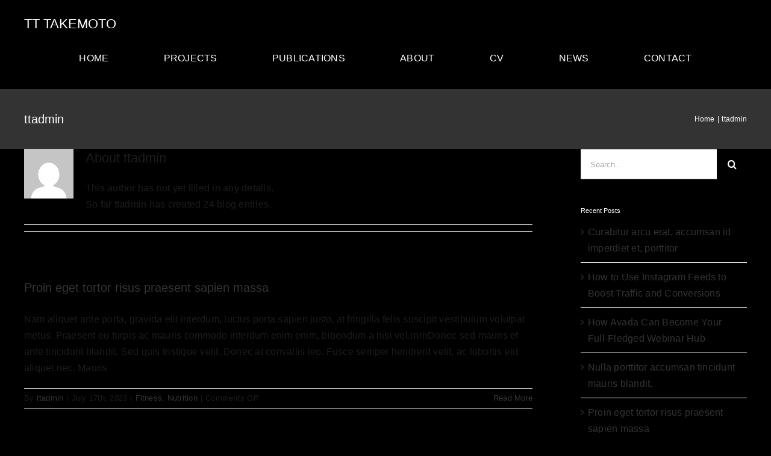

--- FILE ---
content_type: text/html; charset=UTF-8
request_url: https://ttakemoto.com/author/ttadmin/
body_size: 9926
content:
<!DOCTYPE html>
<html class="avada-html-layout-wide avada-html-header-position-top avada-html-is-archive" lang="en-US" prefix="og: http://ogp.me/ns# fb: http://ogp.me/ns/fb#">
<head>
	<meta http-equiv="X-UA-Compatible" content="IE=edge" />
	<meta http-equiv="Content-Type" content="text/html; charset=utf-8"/>
	<meta name="viewport" content="width=device-width, initial-scale=1" />
	<title>ttadmin &#8211; TT Takemoto</title>
<meta name='robots' content='max-image-preview:large' />
<link rel="alternate" type="application/rss+xml" title="TT Takemoto &raquo; Feed" href="https://ttakemoto.com/feed/" />
<link rel="alternate" type="application/rss+xml" title="TT Takemoto &raquo; Comments Feed" href="https://ttakemoto.com/comments/feed/" />
		
		
		
				<link rel="alternate" type="application/rss+xml" title="TT Takemoto &raquo; Posts by ttadmin Feed" href="https://ttakemoto.com/author/ttadmin/feed/" />
				
		<meta property="og:locale" content="en_US"/>
		<meta property="og:type" content="profile"/>
		<meta property="og:site_name" content="TT Takemoto"/>
		<meta property="og:title" content="ttadmin, Author at TT Takemoto"/>
				<meta property="og:url" content="https://ttakemoto.com/proin-eget-tortor-risus-praesent-sapien-massa/"/>
						<meta property="og:image" content="https://ttakemoto.com/wp-content/uploads/2023/08/ttarial24-1.jpg"/>
		<meta property="og:image:width" content="250"/>
		<meta property="og:image:height" content="53"/>
		<meta property="og:image:type" content="image/jpeg"/>
				<style id='wp-img-auto-sizes-contain-inline-css' type='text/css'>
img:is([sizes=auto i],[sizes^="auto," i]){contain-intrinsic-size:3000px 1500px}
/*# sourceURL=wp-img-auto-sizes-contain-inline-css */
</style>
<link rel='stylesheet' id='coblocks-extensions-css' href='https://ttakemoto.com/wp-content/plugins/coblocks/dist/style-coblocks-extensions.css?ver=3.1.16' type='text/css' media='all' />
<link rel='stylesheet' id='coblocks-animation-css' href='https://ttakemoto.com/wp-content/plugins/coblocks/dist/style-coblocks-animation.css?ver=2677611078ee87eb3b1c' type='text/css' media='all' />
<link rel='stylesheet' id='wp-components-css' href='https://ttakemoto.com/wp-includes/css/dist/components/style.min.css?ver=6.9' type='text/css' media='all' />
<link rel='stylesheet' id='godaddy-styles-css' href='https://ttakemoto.com/wp-content/mu-plugins/vendor/wpex/godaddy-launch/includes/Dependencies/GoDaddy/Styles/build/latest.css?ver=2.0.2' type='text/css' media='all' />
<link rel='stylesheet' id='fusion-dynamic-css-css' href='https://ttakemoto.com/wp-content/uploads/fusion-styles/f3c0b4f06851448fdac5ae8cb3df9398.min.css?ver=3.14.2' type='text/css' media='all' />
<link rel="https://api.w.org/" href="https://ttakemoto.com/wp-json/" /><link rel="alternate" title="JSON" type="application/json" href="https://ttakemoto.com/wp-json/wp/v2/users/1" /><link rel="EditURI" type="application/rsd+xml" title="RSD" href="https://ttakemoto.com/xmlrpc.php?rsd" />
<style type="text/css" id="css-fb-visibility">@media screen and (max-width: 640px){.fusion-no-small-visibility{display:none !important;}body .sm-text-align-center{text-align:center !important;}body .sm-text-align-left{text-align:left !important;}body .sm-text-align-right{text-align:right !important;}body .sm-text-align-justify{text-align:justify !important;}body .sm-flex-align-center{justify-content:center !important;}body .sm-flex-align-flex-start{justify-content:flex-start !important;}body .sm-flex-align-flex-end{justify-content:flex-end !important;}body .sm-mx-auto{margin-left:auto !important;margin-right:auto !important;}body .sm-ml-auto{margin-left:auto !important;}body .sm-mr-auto{margin-right:auto !important;}body .fusion-absolute-position-small{position:absolute;width:100%;}.awb-sticky.awb-sticky-small{ position: sticky; top: var(--awb-sticky-offset,0); }}@media screen and (min-width: 641px) and (max-width: 1024px){.fusion-no-medium-visibility{display:none !important;}body .md-text-align-center{text-align:center !important;}body .md-text-align-left{text-align:left !important;}body .md-text-align-right{text-align:right !important;}body .md-text-align-justify{text-align:justify !important;}body .md-flex-align-center{justify-content:center !important;}body .md-flex-align-flex-start{justify-content:flex-start !important;}body .md-flex-align-flex-end{justify-content:flex-end !important;}body .md-mx-auto{margin-left:auto !important;margin-right:auto !important;}body .md-ml-auto{margin-left:auto !important;}body .md-mr-auto{margin-right:auto !important;}body .fusion-absolute-position-medium{position:absolute;width:100%;}.awb-sticky.awb-sticky-medium{ position: sticky; top: var(--awb-sticky-offset,0); }}@media screen and (min-width: 1025px){.fusion-no-large-visibility{display:none !important;}body .lg-text-align-center{text-align:center !important;}body .lg-text-align-left{text-align:left !important;}body .lg-text-align-right{text-align:right !important;}body .lg-text-align-justify{text-align:justify !important;}body .lg-flex-align-center{justify-content:center !important;}body .lg-flex-align-flex-start{justify-content:flex-start !important;}body .lg-flex-align-flex-end{justify-content:flex-end !important;}body .lg-mx-auto{margin-left:auto !important;margin-right:auto !important;}body .lg-ml-auto{margin-left:auto !important;}body .lg-mr-auto{margin-right:auto !important;}body .fusion-absolute-position-large{position:absolute;width:100%;}.awb-sticky.awb-sticky-large{ position: sticky; top: var(--awb-sticky-offset,0); }}</style><style type="text/css">.recentcomments a{display:inline !important;padding:0 !important;margin:0 !important;}</style><link rel="icon" href="https://ttakemoto.com/wp-content/uploads/2023/10/cropped-LookingForJiro_square_800x800-32x32.jpg" sizes="32x32" />
<link rel="icon" href="https://ttakemoto.com/wp-content/uploads/2023/10/cropped-LookingForJiro_square_800x800-192x192.jpg" sizes="192x192" />
<link rel="apple-touch-icon" href="https://ttakemoto.com/wp-content/uploads/2023/10/cropped-LookingForJiro_square_800x800-180x180.jpg" />
<meta name="msapplication-TileImage" content="https://ttakemoto.com/wp-content/uploads/2023/10/cropped-LookingForJiro_square_800x800-270x270.jpg" />
		<script type="text/javascript">
			var doc = document.documentElement;
			doc.setAttribute( 'data-useragent', navigator.userAgent );
		</script>
		
	<style id='global-styles-inline-css' type='text/css'>
:root{--wp--preset--aspect-ratio--square: 1;--wp--preset--aspect-ratio--4-3: 4/3;--wp--preset--aspect-ratio--3-4: 3/4;--wp--preset--aspect-ratio--3-2: 3/2;--wp--preset--aspect-ratio--2-3: 2/3;--wp--preset--aspect-ratio--16-9: 16/9;--wp--preset--aspect-ratio--9-16: 9/16;--wp--preset--color--black: #000000;--wp--preset--color--cyan-bluish-gray: #abb8c3;--wp--preset--color--white: #ffffff;--wp--preset--color--pale-pink: #f78da7;--wp--preset--color--vivid-red: #cf2e2e;--wp--preset--color--luminous-vivid-orange: #ff6900;--wp--preset--color--luminous-vivid-amber: #fcb900;--wp--preset--color--light-green-cyan: #7bdcb5;--wp--preset--color--vivid-green-cyan: #00d084;--wp--preset--color--pale-cyan-blue: #8ed1fc;--wp--preset--color--vivid-cyan-blue: #0693e3;--wp--preset--color--vivid-purple: #9b51e0;--wp--preset--color--awb-color-1: #ffffff;--wp--preset--color--awb-color-2: #fffcfc;--wp--preset--color--awb-color-3: #ffffff;--wp--preset--color--awb-color-4: #5ab5b3;--wp--preset--color--awb-color-5: #198fd9;--wp--preset--color--awb-color-6: #212934;--wp--preset--color--awb-color-7: #1c1c1c;--wp--preset--color--awb-color-8: #000000;--wp--preset--gradient--vivid-cyan-blue-to-vivid-purple: linear-gradient(135deg,rgb(6,147,227) 0%,rgb(155,81,224) 100%);--wp--preset--gradient--light-green-cyan-to-vivid-green-cyan: linear-gradient(135deg,rgb(122,220,180) 0%,rgb(0,208,130) 100%);--wp--preset--gradient--luminous-vivid-amber-to-luminous-vivid-orange: linear-gradient(135deg,rgb(252,185,0) 0%,rgb(255,105,0) 100%);--wp--preset--gradient--luminous-vivid-orange-to-vivid-red: linear-gradient(135deg,rgb(255,105,0) 0%,rgb(207,46,46) 100%);--wp--preset--gradient--very-light-gray-to-cyan-bluish-gray: linear-gradient(135deg,rgb(238,238,238) 0%,rgb(169,184,195) 100%);--wp--preset--gradient--cool-to-warm-spectrum: linear-gradient(135deg,rgb(74,234,220) 0%,rgb(151,120,209) 20%,rgb(207,42,186) 40%,rgb(238,44,130) 60%,rgb(251,105,98) 80%,rgb(254,248,76) 100%);--wp--preset--gradient--blush-light-purple: linear-gradient(135deg,rgb(255,206,236) 0%,rgb(152,150,240) 100%);--wp--preset--gradient--blush-bordeaux: linear-gradient(135deg,rgb(254,205,165) 0%,rgb(254,45,45) 50%,rgb(107,0,62) 100%);--wp--preset--gradient--luminous-dusk: linear-gradient(135deg,rgb(255,203,112) 0%,rgb(199,81,192) 50%,rgb(65,88,208) 100%);--wp--preset--gradient--pale-ocean: linear-gradient(135deg,rgb(255,245,203) 0%,rgb(182,227,212) 50%,rgb(51,167,181) 100%);--wp--preset--gradient--electric-grass: linear-gradient(135deg,rgb(202,248,128) 0%,rgb(113,206,126) 100%);--wp--preset--gradient--midnight: linear-gradient(135deg,rgb(2,3,129) 0%,rgb(40,116,252) 100%);--wp--preset--font-size--small: 12px;--wp--preset--font-size--medium: 20px;--wp--preset--font-size--large: 24px;--wp--preset--font-size--x-large: 42px;--wp--preset--font-size--normal: 16px;--wp--preset--font-size--xlarge: 32px;--wp--preset--font-size--huge: 48px;--wp--preset--spacing--20: 0.44rem;--wp--preset--spacing--30: 0.67rem;--wp--preset--spacing--40: 1rem;--wp--preset--spacing--50: 1.5rem;--wp--preset--spacing--60: 2.25rem;--wp--preset--spacing--70: 3.38rem;--wp--preset--spacing--80: 5.06rem;--wp--preset--shadow--natural: 6px 6px 9px rgba(0, 0, 0, 0.2);--wp--preset--shadow--deep: 12px 12px 50px rgba(0, 0, 0, 0.4);--wp--preset--shadow--sharp: 6px 6px 0px rgba(0, 0, 0, 0.2);--wp--preset--shadow--outlined: 6px 6px 0px -3px rgb(255, 255, 255), 6px 6px rgb(0, 0, 0);--wp--preset--shadow--crisp: 6px 6px 0px rgb(0, 0, 0);}:where(.is-layout-flex){gap: 0.5em;}:where(.is-layout-grid){gap: 0.5em;}body .is-layout-flex{display: flex;}.is-layout-flex{flex-wrap: wrap;align-items: center;}.is-layout-flex > :is(*, div){margin: 0;}body .is-layout-grid{display: grid;}.is-layout-grid > :is(*, div){margin: 0;}:where(.wp-block-columns.is-layout-flex){gap: 2em;}:where(.wp-block-columns.is-layout-grid){gap: 2em;}:where(.wp-block-post-template.is-layout-flex){gap: 1.25em;}:where(.wp-block-post-template.is-layout-grid){gap: 1.25em;}.has-black-color{color: var(--wp--preset--color--black) !important;}.has-cyan-bluish-gray-color{color: var(--wp--preset--color--cyan-bluish-gray) !important;}.has-white-color{color: var(--wp--preset--color--white) !important;}.has-pale-pink-color{color: var(--wp--preset--color--pale-pink) !important;}.has-vivid-red-color{color: var(--wp--preset--color--vivid-red) !important;}.has-luminous-vivid-orange-color{color: var(--wp--preset--color--luminous-vivid-orange) !important;}.has-luminous-vivid-amber-color{color: var(--wp--preset--color--luminous-vivid-amber) !important;}.has-light-green-cyan-color{color: var(--wp--preset--color--light-green-cyan) !important;}.has-vivid-green-cyan-color{color: var(--wp--preset--color--vivid-green-cyan) !important;}.has-pale-cyan-blue-color{color: var(--wp--preset--color--pale-cyan-blue) !important;}.has-vivid-cyan-blue-color{color: var(--wp--preset--color--vivid-cyan-blue) !important;}.has-vivid-purple-color{color: var(--wp--preset--color--vivid-purple) !important;}.has-black-background-color{background-color: var(--wp--preset--color--black) !important;}.has-cyan-bluish-gray-background-color{background-color: var(--wp--preset--color--cyan-bluish-gray) !important;}.has-white-background-color{background-color: var(--wp--preset--color--white) !important;}.has-pale-pink-background-color{background-color: var(--wp--preset--color--pale-pink) !important;}.has-vivid-red-background-color{background-color: var(--wp--preset--color--vivid-red) !important;}.has-luminous-vivid-orange-background-color{background-color: var(--wp--preset--color--luminous-vivid-orange) !important;}.has-luminous-vivid-amber-background-color{background-color: var(--wp--preset--color--luminous-vivid-amber) !important;}.has-light-green-cyan-background-color{background-color: var(--wp--preset--color--light-green-cyan) !important;}.has-vivid-green-cyan-background-color{background-color: var(--wp--preset--color--vivid-green-cyan) !important;}.has-pale-cyan-blue-background-color{background-color: var(--wp--preset--color--pale-cyan-blue) !important;}.has-vivid-cyan-blue-background-color{background-color: var(--wp--preset--color--vivid-cyan-blue) !important;}.has-vivid-purple-background-color{background-color: var(--wp--preset--color--vivid-purple) !important;}.has-black-border-color{border-color: var(--wp--preset--color--black) !important;}.has-cyan-bluish-gray-border-color{border-color: var(--wp--preset--color--cyan-bluish-gray) !important;}.has-white-border-color{border-color: var(--wp--preset--color--white) !important;}.has-pale-pink-border-color{border-color: var(--wp--preset--color--pale-pink) !important;}.has-vivid-red-border-color{border-color: var(--wp--preset--color--vivid-red) !important;}.has-luminous-vivid-orange-border-color{border-color: var(--wp--preset--color--luminous-vivid-orange) !important;}.has-luminous-vivid-amber-border-color{border-color: var(--wp--preset--color--luminous-vivid-amber) !important;}.has-light-green-cyan-border-color{border-color: var(--wp--preset--color--light-green-cyan) !important;}.has-vivid-green-cyan-border-color{border-color: var(--wp--preset--color--vivid-green-cyan) !important;}.has-pale-cyan-blue-border-color{border-color: var(--wp--preset--color--pale-cyan-blue) !important;}.has-vivid-cyan-blue-border-color{border-color: var(--wp--preset--color--vivid-cyan-blue) !important;}.has-vivid-purple-border-color{border-color: var(--wp--preset--color--vivid-purple) !important;}.has-vivid-cyan-blue-to-vivid-purple-gradient-background{background: var(--wp--preset--gradient--vivid-cyan-blue-to-vivid-purple) !important;}.has-light-green-cyan-to-vivid-green-cyan-gradient-background{background: var(--wp--preset--gradient--light-green-cyan-to-vivid-green-cyan) !important;}.has-luminous-vivid-amber-to-luminous-vivid-orange-gradient-background{background: var(--wp--preset--gradient--luminous-vivid-amber-to-luminous-vivid-orange) !important;}.has-luminous-vivid-orange-to-vivid-red-gradient-background{background: var(--wp--preset--gradient--luminous-vivid-orange-to-vivid-red) !important;}.has-very-light-gray-to-cyan-bluish-gray-gradient-background{background: var(--wp--preset--gradient--very-light-gray-to-cyan-bluish-gray) !important;}.has-cool-to-warm-spectrum-gradient-background{background: var(--wp--preset--gradient--cool-to-warm-spectrum) !important;}.has-blush-light-purple-gradient-background{background: var(--wp--preset--gradient--blush-light-purple) !important;}.has-blush-bordeaux-gradient-background{background: var(--wp--preset--gradient--blush-bordeaux) !important;}.has-luminous-dusk-gradient-background{background: var(--wp--preset--gradient--luminous-dusk) !important;}.has-pale-ocean-gradient-background{background: var(--wp--preset--gradient--pale-ocean) !important;}.has-electric-grass-gradient-background{background: var(--wp--preset--gradient--electric-grass) !important;}.has-midnight-gradient-background{background: var(--wp--preset--gradient--midnight) !important;}.has-small-font-size{font-size: var(--wp--preset--font-size--small) !important;}.has-medium-font-size{font-size: var(--wp--preset--font-size--medium) !important;}.has-large-font-size{font-size: var(--wp--preset--font-size--large) !important;}.has-x-large-font-size{font-size: var(--wp--preset--font-size--x-large) !important;}
/*# sourceURL=global-styles-inline-css */
</style>
</head>

<body data-rsssl=1 class="archive author author-ttadmin author-1 wp-theme-Avada has-sidebar fusion-image-hovers fusion-pagination-sizing fusion-button_type-flat fusion-button_span-no fusion-button_gradient-linear avada-image-rollover-circle-no avada-image-rollover-yes avada-image-rollover-direction-top fusion-body ltr fusion-sticky-header no-mobile-sticky-header no-mobile-slidingbar no-mobile-totop fusion-disable-outline fusion-sub-menu-fade mobile-logo-pos-left layout-wide-mode avada-has-boxed-modal-shadow-none layout-scroll-offset-full avada-has-zero-margin-offset-top fusion-top-header menu-text-align-center mobile-menu-design-modern fusion-show-pagination-text fusion-header-layout-v3 avada-responsive avada-footer-fx-none avada-menu-highlight-style-bar fusion-search-form-classic fusion-main-menu-search-dropdown fusion-avatar-square avada-dropdown-styles avada-blog-layout-grid avada-blog-archive-layout-large avada-header-shadow-no avada-menu-icon-position-left avada-has-megamenu-shadow avada-has-mainmenu-dropdown-divider avada-has-pagetitle-bg-full avada-has-pagetitle-bg-parallax avada-has-titlebar-bar_and_content avada-has-pagination-padding avada-flyout-menu-direction-fade avada-ec-views-v1" data-awb-post-id="30">
		<a class="skip-link screen-reader-text" href="#content">Skip to content</a>

	<div id="boxed-wrapper">
		
		<div id="wrapper" class="fusion-wrapper">
			<div id="home" style="position:relative;top:-1px;"></div>
												<div class="fusion-tb-header"><div class="fusion-fullwidth fullwidth-box fusion-builder-row-1 fusion-flex-container has-pattern-background has-mask-background nonhundred-percent-fullwidth non-hundred-percent-height-scrolling" style="--link_color: #2f48ed;--awb-border-radius-top-left:0px;--awb-border-radius-top-right:0px;--awb-border-radius-bottom-right:0px;--awb-border-radius-bottom-left:0px;--awb-padding-top:15px;--awb-padding-bottom:0px;--awb-margin-bottom:0px;--awb-flex-wrap:wrap;" ><div class="fusion-builder-row fusion-row fusion-flex-align-items-flex-start fusion-flex-content-wrap" style="max-width:1248px;margin-left: calc(-4% / 2 );margin-right: calc(-4% / 2 );"><div class="fusion-layout-column fusion_builder_column fusion-builder-column-0 fusion_builder_column_1_1 1_1 fusion-flex-column" style="--awb-bg-size:cover;--awb-width-large:100%;--awb-margin-top-large:0px;--awb-spacing-right-large:1.92%;--awb-margin-bottom-large:20px;--awb-spacing-left-large:1.92%;--awb-width-medium:100%;--awb-order-medium:0;--awb-spacing-right-medium:1.92%;--awb-spacing-left-medium:1.92%;--awb-width-small:100%;--awb-order-small:0;--awb-spacing-right-small:1.92%;--awb-spacing-left-small:1.92%;"><div class="fusion-column-wrapper fusion-column-has-shadow fusion-flex-justify-content-flex-start fusion-content-layout-column"><div class="fusion-title title fusion-title-1 fusion-title-text fusion-title-size-three" style="--awb-text-color:#ffffff;--awb-margin-top:10px;--awb-margin-bottom:0px;--awb-sep-color:rgba(255,255,255,0);"><div class="title-sep-container title-sep-container-left fusion-no-large-visibility fusion-no-medium-visibility fusion-no-small-visibility"><div class="title-sep sep- sep-solid" style="border-color:rgba(255,255,255,0);"></div></div><span class="awb-title-spacer fusion-no-large-visibility fusion-no-medium-visibility fusion-no-small-visibility"></span><h3 class="fusion-title-heading title-heading-left fusion-responsive-typography-calculated" style="font-family:-apple-system, BlinkMacSystemFont, &#039;Segoe UI&#039;, Roboto, Oxygen-Sans, Ubuntu, Cantarell, &#039;Helvetica Neue&#039; ,sans-serif;font-style:normal;font-weight:400;margin:0;text-transform:capitalize;--fontSize:22;line-height:var(--awb-typography1-line-height);">TT TAKEMOTO</h3><span class="awb-title-spacer"></span><div class="title-sep-container title-sep-container-right"><div class="title-sep sep- sep-solid" style="border-color:rgba(255,255,255,0);"></div></div></div><nav class="awb-menu awb-menu_row awb-menu_em-hover mobile-mode-collapse-to-button awb-menu_icons-left awb-menu_dc-yes mobile-trigger-fullwidth-off awb-menu_mobile-accordion awb-menu_indent-left mobile-size-column-relative loading mega-menu-loading awb-menu_desktop awb-menu_dropdown awb-menu_expand-right awb-menu_transition-fade" style="--awb-margin-top:10px;--awb-bg:#000000;--awb-justify-content:space-evenly;--awb-color:#ffffff;--awb-active-color:#ffffff;--awb-submenu-color:#ededed;--awb-submenu-bg:#969696;--awb-main-justify-content:flex-start;--awb-mobile-bg:#333333;--awb-mobile-color:#ededed;--awb-mobile-trigger-color:#d1d1d1;--awb-mobile-trigger-background-color:#000000;--awb-mobile-justify:flex-start;--awb-mobile-caret-left:auto;--awb-mobile-caret-right:0;--awb-fusion-font-family-typography:-apple-system, BlinkMacSystemFont, &#039;Segoe UI&#039;, Roboto, Oxygen-Sans, Ubuntu, Cantarell, &#039;Helvetica Neue&#039; ,sans-serif;--awb-fusion-font-style-typography:normal;--awb-fusion-font-weight-typography:400;--awb-fusion-font-family-submenu-typography:inherit;--awb-fusion-font-style-submenu-typography:normal;--awb-fusion-font-weight-submenu-typography:400;--awb-fusion-font-family-mobile-typography:-apple-system, BlinkMacSystemFont, &#039;Segoe UI&#039;, Roboto, Oxygen-Sans, Ubuntu, Cantarell, &#039;Helvetica Neue&#039; ,sans-serif;--awb-fusion-font-style-mobile-typography:normal;--awb-fusion-font-weight-mobile-typography:400;" aria-label="TTMenu" data-breakpoint="1024" data-count="0" data-transition-type="fade" data-transition-time="300" data-expand="right"><button type="button" class="awb-menu__m-toggle awb-menu__m-toggle_no-text" aria-expanded="false" aria-controls="menu-ttmenu"><span class="awb-menu__m-toggle-inner"><span class="collapsed-nav-text"><span class="screen-reader-text">Toggle Navigation</span></span><span class="awb-menu__m-collapse-icon awb-menu__m-collapse-icon_no-text"><span class="awb-menu__m-collapse-icon-open awb-menu__m-collapse-icon-open_no-text fa-bars fas"></span><span class="awb-menu__m-collapse-icon-close awb-menu__m-collapse-icon-close_no-text fa-times fas"></span></span></span></button><ul id="menu-ttmenu" class="fusion-menu awb-menu__main-ul awb-menu__main-ul_row"><li  id="menu-item-5205"  class="menu-item menu-item-type-post_type menu-item-object-page menu-item-home menu-item-5205 awb-menu__li awb-menu__main-li awb-menu__main-li_regular"  data-item-id="5205"><span class="awb-menu__main-background-default awb-menu__main-background-default_fade"></span><span class="awb-menu__main-background-active awb-menu__main-background-active_fade"></span><a  href="https://ttakemoto.com/" class="awb-menu__main-a awb-menu__main-a_regular"><span class="menu-text">HOME</span></a></li><li  id="menu-item-5990"  class="menu-item menu-item-type-post_type menu-item-object-page menu-item-5990 awb-menu__li awb-menu__main-li awb-menu__main-li_regular"  data-item-id="5990"><span class="awb-menu__main-background-default awb-menu__main-background-default_fade"></span><span class="awb-menu__main-background-active awb-menu__main-background-active_fade"></span><a  href="https://ttakemoto.com/projects/" class="awb-menu__main-a awb-menu__main-a_regular"><span class="menu-text">PROJECTS</span></a></li><li  id="menu-item-5991"  class="menu-item menu-item-type-post_type menu-item-object-page menu-item-5991 awb-menu__li awb-menu__main-li awb-menu__main-li_regular"  data-item-id="5991"><span class="awb-menu__main-background-default awb-menu__main-background-default_fade"></span><span class="awb-menu__main-background-active awb-menu__main-background-active_fade"></span><a  href="https://ttakemoto.com/publications/" class="awb-menu__main-a awb-menu__main-a_regular"><span class="menu-text">PUBLICATIONS</span></a></li><li  id="menu-item-5225"  class="menu-item menu-item-type-post_type menu-item-object-page menu-item-5225 awb-menu__li awb-menu__main-li awb-menu__main-li_regular"  data-item-id="5225"><span class="awb-menu__main-background-default awb-menu__main-background-default_fade"></span><span class="awb-menu__main-background-active awb-menu__main-background-active_fade"></span><a  href="https://ttakemoto.com/about/" class="awb-menu__main-a awb-menu__main-a_regular"><span class="menu-text">ABOUT</span></a></li><li  id="menu-item-6330"  class="menu-item menu-item-type-post_type menu-item-object-page menu-item-6330 awb-menu__li awb-menu__main-li awb-menu__main-li_regular"  data-item-id="6330"><span class="awb-menu__main-background-default awb-menu__main-background-default_fade"></span><span class="awb-menu__main-background-active awb-menu__main-background-active_fade"></span><a  href="https://ttakemoto.com/cv/" class="awb-menu__main-a awb-menu__main-a_regular"><span class="menu-text">CV</span></a></li><li  id="menu-item-5202"  class="menu-item menu-item-type-post_type menu-item-object-page menu-item-5202 awb-menu__li awb-menu__main-li awb-menu__main-li_regular"  data-item-id="5202"><span class="awb-menu__main-background-default awb-menu__main-background-default_fade"></span><span class="awb-menu__main-background-active awb-menu__main-background-active_fade"></span><a  href="https://ttakemoto.com/news-2/" class="awb-menu__main-a awb-menu__main-a_regular"><span class="menu-text">NEWS</span></a></li><li  id="menu-item-6349"  class="menu-item menu-item-type-post_type menu-item-object-page menu-item-6349 awb-menu__li awb-menu__main-li awb-menu__main-li_regular"  data-item-id="6349"><span class="awb-menu__main-background-default awb-menu__main-background-default_fade"></span><span class="awb-menu__main-background-active awb-menu__main-background-active_fade"></span><a  href="https://ttakemoto.com/contact/" class="awb-menu__main-a awb-menu__main-a_regular"><span class="menu-text">CONTACT</span></a></li></ul></nav></div></div></div></div><div class="fusion-fullwidth fullwidth-box fusion-builder-row-2 fusion-flex-container has-pattern-background has-mask-background nonhundred-percent-fullwidth non-hundred-percent-height-scrolling" style="--awb-border-radius-top-left:0px;--awb-border-radius-top-right:0px;--awb-border-radius-bottom-right:0px;--awb-border-radius-bottom-left:0px;--awb-padding-top:0px;--awb-margin-bottom:0px;--awb-flex-wrap:wrap;" ><div class="fusion-builder-row fusion-row fusion-flex-align-items-flex-start fusion-flex-content-wrap" style="max-width:1248px;margin-left: calc(-4% / 2 );margin-right: calc(-4% / 2 );"></div></div>
</div>		<div id="sliders-container" class="fusion-slider-visibility">
					</div>
											
			<section class="avada-page-titlebar-wrapper" aria-labelledby="awb-ptb-heading">
	<div class="fusion-page-title-bar fusion-page-title-bar-none fusion-page-title-bar-left">
		<div class="fusion-page-title-row">
			<div class="fusion-page-title-wrapper">
				<div class="fusion-page-title-captions">

																							<h1 id="awb-ptb-heading" class="entry-title">ttadmin</h1>

											
					
				</div>

															<div class="fusion-page-title-secondary">
							<nav class="fusion-breadcrumbs" aria-label="Breadcrumb"><ol class="awb-breadcrumb-list"><li class="fusion-breadcrumb-item awb-breadcrumb-sep awb-home" ><a href="https://ttakemoto.com" class="fusion-breadcrumb-link"><span >Home</span></a></li><li class="fusion-breadcrumb-item"  aria-current="page"><span  class="breadcrumb-leaf">ttadmin</span></li></ol></nav>						</div>
									
			</div>
		</div>
	</div>
</section>

						<main id="main" class="clearfix ">
				<div class="fusion-row" style="">
<section id="content" class="" style="float: left;">
	<div class="fusion-author">
	<div class="fusion-author-avatar">
		<img alt='' src='https://secure.gravatar.com/avatar/9cfba1c0b4a58e5b9db9acee3edc03c2e2b29ed20bc9520fbf1d10f9b65bdc81?s=82&#038;d=mm&#038;r=g' srcset='https://secure.gravatar.com/avatar/9cfba1c0b4a58e5b9db9acee3edc03c2e2b29ed20bc9520fbf1d10f9b65bdc81?s=164&#038;d=mm&#038;r=g 2x' class='avatar avatar-82 photo' height='82' width='82' decoding='async'/>	</div>
	<div class="fusion-author-info">
		<h3 class="fusion-author-title vcard">
			About <span class="fn">ttadmin</span>								</h3>
		This author has not yet filled in any details.<br />So far ttadmin has created 24 blog entries.	</div>

	<div style="clear:both;"></div>

	<div class="fusion-author-social clearfix">
		<div class="fusion-author-tagline">
					</div>

			</div>
</div>

	<div id="posts-container" class="fusion-blog-archive fusion-blog-layout-large-wrapper fusion-clearfix">
	<div class="fusion-posts-container fusion-blog-layout-large fusion-blog-pagination fusion-blog-rollover " data-pages="3">
		
		
													<article id="post-30" class="fusion-post-large  post fusion-clearfix post-30 type-post status-publish format-standard hentry category-fitness category-nutrition">
				
				
				
									
				
				
				
				<div class="fusion-post-content post-content">
					<h2 class="entry-title fusion-post-title"><a href="https://ttakemoto.com/proin-eget-tortor-risus-praesent-sapien-massa/">Proin eget tortor risus praesent sapien massa</a></h2>
										
					<div class="fusion-post-content-container">
						<p>Nam aliquet ante porta, gravida elit interdum, luctus porta sapien justo, at fringilla felis suscipit vestibulum volutpat metus. Praesent eu turpis ac mauris commodo interdum enim enim, bibendum a nisi vel.rnrnDonec sed mauris et ante tincidunt blandit. Sed quis tristique velit. Donec at convallis leo. Fusce semper hendrerit velit, ac lobortis elit aliquet nec. Mauris</p>					</div>
				</div>

				
																			<div class="fusion-meta-info">
																						<div class="fusion-alignleft">By <span class="vcard"><span class="fn"><a href="https://ttakemoto.com/author/ttadmin/" title="Posts by ttadmin" rel="author">ttadmin</a></span></span><span class="fusion-inline-sep">|</span><span class="updated rich-snippet-hidden">2023-07-17T21:52:10+00:00</span><span>July 17th, 2023</span><span class="fusion-inline-sep">|</span><a href="https://ttakemoto.com/category/fitness/" rel="category tag">Fitness</a>, <a href="https://ttakemoto.com/category/nutrition/" rel="category tag">Nutrition</a><span class="fusion-inline-sep">|</span><span class="fusion-comments"><span>Comments Off<span class="screen-reader-text"> on Proin eget tortor risus praesent sapien massa</span></span></span></div>							
																														<div class="fusion-alignright">
									<a href="https://ttakemoto.com/proin-eget-tortor-risus-praesent-sapien-massa/" class="fusion-read-more" aria-label="More on Proin eget tortor risus praesent sapien massa">
										Read More									</a>
								</div>
													</div>
									
				
							</article>

			
											<article id="post-29" class="fusion-post-large  post fusion-clearfix post-29 type-post status-publish format-standard hentry category-architecture category-nutrition">
				
				
				
									
				
				
				
				<div class="fusion-post-content post-content">
					<h2 class="entry-title fusion-post-title"><a href="https://ttakemoto.com/curabitur-arcu-erat-accumsan-id-imperdiet-et-porttitor-2/">Curabitur arcu erat, accumsan id imperdiet et, porttitor</a></h2>
										
					<div class="fusion-post-content-container">
						<p>Nam aliquet ante porta, gravida elit interdum, luctus porta sapien justo, at fringilla felis suscipit vestibulum volutpat metus. Praesent eu turpis ac mauris commodo interdum enim enim, bibendum a nisi vel.rnrnDonec sed mauris et ante tincidunt blandit. Sed quis tristique velit. Donec at convallis leo. Fusce semper hendrerit velit, ac lobortis elit aliquet nec. Mauris</p>					</div>
				</div>

				
																			<div class="fusion-meta-info">
																						<div class="fusion-alignleft">By <span class="vcard"><span class="fn"><a href="https://ttakemoto.com/author/ttadmin/" title="Posts by ttadmin" rel="author">ttadmin</a></span></span><span class="fusion-inline-sep">|</span><span class="updated rich-snippet-hidden">2023-07-17T21:52:10+00:00</span><span>July 17th, 2023</span><span class="fusion-inline-sep">|</span><a href="https://ttakemoto.com/category/architecture/" rel="category tag">Architecture</a>, <a href="https://ttakemoto.com/category/nutrition/" rel="category tag">Nutrition</a><span class="fusion-inline-sep">|</span><span class="fusion-comments"><span>Comments Off<span class="screen-reader-text"> on Curabitur arcu erat, accumsan id imperdiet et, porttitor</span></span></span></div>							
																														<div class="fusion-alignright">
									<a href="https://ttakemoto.com/curabitur-arcu-erat-accumsan-id-imperdiet-et-porttitor-2/" class="fusion-read-more" aria-label="More on Curabitur arcu erat, accumsan id imperdiet et, porttitor">
										Read More									</a>
								</div>
													</div>
									
				
							</article>

			
											<article id="post-28" class="fusion-post-large  post fusion-clearfix post-28 type-post status-publish format-standard hentry category-business category-real-estate">
				
				
				
									
				
				
				
				<div class="fusion-post-content post-content">
					<h2 class="entry-title fusion-post-title"><a href="https://ttakemoto.com/curabitur-arcu-erat-accumsan-id-imperdiet-et-porttitor/">Curabitur arcu erat, accumsan id imperdiet et, porttitor</a></h2>
										
					<div class="fusion-post-content-container">
						<p>Nam aliquet ante porta, gravida elit interdum, luctus porta sapien justo, at fringilla felis suscipit vestibulum volutpat metus. Praesent eu turpis ac mauris commodo interdum enim enim, bibendum a nisi vel.rnrnDonec sed mauris et ante tincidunt blandit. Sed quis tristique velit. Donec at convallis leo. Fusce semper hendrerit velit, ac lobortis elit aliquet nec. Mauris</p>					</div>
				</div>

				
																			<div class="fusion-meta-info">
																						<div class="fusion-alignleft">By <span class="vcard"><span class="fn"><a href="https://ttakemoto.com/author/ttadmin/" title="Posts by ttadmin" rel="author">ttadmin</a></span></span><span class="fusion-inline-sep">|</span><span class="updated rich-snippet-hidden">2023-07-17T21:52:10+00:00</span><span>July 17th, 2023</span><span class="fusion-inline-sep">|</span><a href="https://ttakemoto.com/category/business/" rel="category tag">Business</a>, <a href="https://ttakemoto.com/category/real-estate/" rel="category tag">Real Estate</a><span class="fusion-inline-sep">|</span><span class="fusion-comments"><span>Comments Off<span class="screen-reader-text"> on Curabitur arcu erat, accumsan id imperdiet et, porttitor</span></span></span></div>							
																														<div class="fusion-alignright">
									<a href="https://ttakemoto.com/curabitur-arcu-erat-accumsan-id-imperdiet-et-porttitor/" class="fusion-read-more" aria-label="More on Curabitur arcu erat, accumsan id imperdiet et, porttitor">
										Read More									</a>
								</div>
													</div>
									
				
							</article>

			
											<article id="post-27" class="fusion-post-large  post fusion-clearfix post-27 type-post status-publish format-standard hentry category-nutrition category-technology">
				
				
				
									
				
				
				
				<div class="fusion-post-content post-content">
					<h2 class="entry-title fusion-post-title"><a href="https://ttakemoto.com/mauris-blandit-aliquet-elit-eget-tincidunt-nibh/">Mauris blandit aliquet elit, eget tincidunt nibh</a></h2>
										
					<div class="fusion-post-content-container">
						<p>Nam aliquet ante porta, gravida elit interdum, luctus porta sapien justo, at fringilla felis suscipit vestibulum volutpat metus. Praesent eu turpis ac mauris commodo interdum enim enim, bibendum a nisi vel.rnrnDonec sed mauris et ante tincidunt blandit. Sed quis tristique velit. Donec at convallis leo. Fusce semper hendrerit velit, ac lobortis elit aliquet nec. Mauris</p>					</div>
				</div>

				
																			<div class="fusion-meta-info">
																						<div class="fusion-alignleft">By <span class="vcard"><span class="fn"><a href="https://ttakemoto.com/author/ttadmin/" title="Posts by ttadmin" rel="author">ttadmin</a></span></span><span class="fusion-inline-sep">|</span><span class="updated rich-snippet-hidden">2023-07-17T21:52:10+00:00</span><span>July 17th, 2023</span><span class="fusion-inline-sep">|</span><a href="https://ttakemoto.com/category/nutrition/" rel="category tag">Nutrition</a>, <a href="https://ttakemoto.com/category/technology/" rel="category tag">Technology</a><span class="fusion-inline-sep">|</span><span class="fusion-comments"><span>Comments Off<span class="screen-reader-text"> on Mauris blandit aliquet elit, eget tincidunt nibh</span></span></span></div>							
																														<div class="fusion-alignright">
									<a href="https://ttakemoto.com/mauris-blandit-aliquet-elit-eget-tincidunt-nibh/" class="fusion-read-more" aria-label="More on Mauris blandit aliquet elit, eget tincidunt nibh">
										Read More									</a>
								</div>
													</div>
									
				
							</article>

			
											<article id="post-26" class="fusion-post-large  post fusion-clearfix post-26 type-post status-publish format-standard hentry category-animals category-architecture">
				
				
				
									
				
				
				
				<div class="fusion-post-content post-content">
					<h2 class="entry-title fusion-post-title"><a href="https://ttakemoto.com/how-to-use-instagram-feeds-to-boost-traffic-and-conversions/">How to Use Instagram Feeds to Boost Traffic and Conversions</a></h2>
										
					<div class="fusion-post-content-container">
						<p>Nam aliquet ante porta, gravida elit interdum, luctus porta sapien justo, at fringilla felis suscipit vestibulum volutpat metus. Praesent eu turpis ac mauris commodo interdum enim enim, bibendum a nisi vel.rnrnDonec sed mauris et ante tincidunt blandit. Sed quis tristique velit. Donec at convallis leo. Fusce semper hendrerit velit, ac lobortis elit aliquet nec. Mauris</p>					</div>
				</div>

				
																			<div class="fusion-meta-info">
																						<div class="fusion-alignleft">By <span class="vcard"><span class="fn"><a href="https://ttakemoto.com/author/ttadmin/" title="Posts by ttadmin" rel="author">ttadmin</a></span></span><span class="fusion-inline-sep">|</span><span class="updated rich-snippet-hidden">2023-07-17T21:52:10+00:00</span><span>July 17th, 2023</span><span class="fusion-inline-sep">|</span><a href="https://ttakemoto.com/category/animals/" rel="category tag">Animals</a>, <a href="https://ttakemoto.com/category/architecture/" rel="category tag">Architecture</a><span class="fusion-inline-sep">|</span><span class="fusion-comments"><span>Comments Off<span class="screen-reader-text"> on How to Use Instagram Feeds to Boost Traffic and Conversions</span></span></span></div>							
																														<div class="fusion-alignright">
									<a href="https://ttakemoto.com/how-to-use-instagram-feeds-to-boost-traffic-and-conversions/" class="fusion-read-more" aria-label="More on How to Use Instagram Feeds to Boost Traffic and Conversions">
										Read More									</a>
								</div>
													</div>
									
				
							</article>

			
											<article id="post-25" class="fusion-post-large  post fusion-clearfix post-25 type-post status-publish format-standard hentry category-nutrition category-real-estate">
				
				
				
									
				
				
				
				<div class="fusion-post-content post-content">
					<h2 class="entry-title fusion-post-title"><a href="https://ttakemoto.com/how-avada-can-become-your-full-fledged-webinar-hub/">How Avada Can Become Your Full-Fledged Webinar Hub</a></h2>
										
					<div class="fusion-post-content-container">
						<p>Nam aliquet ante porta, gravida elit interdum, luctus porta sapien justo, at fringilla felis suscipit vestibulum volutpat metus. Praesent eu turpis ac mauris commodo interdum enim enim, bibendum a nisi vel.rnrnDonec sed mauris et ante tincidunt blandit. Sed quis tristique velit. Donec at convallis leo. Fusce semper hendrerit velit, ac lobortis elit aliquet nec. Mauris</p>					</div>
				</div>

				
																			<div class="fusion-meta-info">
																						<div class="fusion-alignleft">By <span class="vcard"><span class="fn"><a href="https://ttakemoto.com/author/ttadmin/" title="Posts by ttadmin" rel="author">ttadmin</a></span></span><span class="fusion-inline-sep">|</span><span class="updated rich-snippet-hidden">2023-07-17T21:52:10+00:00</span><span>July 17th, 2023</span><span class="fusion-inline-sep">|</span><a href="https://ttakemoto.com/category/nutrition/" rel="category tag">Nutrition</a>, <a href="https://ttakemoto.com/category/real-estate/" rel="category tag">Real Estate</a><span class="fusion-inline-sep">|</span><span class="fusion-comments"><span>Comments Off<span class="screen-reader-text"> on How Avada Can Become Your Full-Fledged Webinar Hub</span></span></span></div>							
																														<div class="fusion-alignright">
									<a href="https://ttakemoto.com/how-avada-can-become-your-full-fledged-webinar-hub/" class="fusion-read-more" aria-label="More on How Avada Can Become Your Full-Fledged Webinar Hub">
										Read More									</a>
								</div>
													</div>
									
				
							</article>

			
											<article id="post-24" class="fusion-post-large  post fusion-clearfix post-24 type-post status-publish format-standard hentry category-nutrition category-technology">
				
				
				
									
				
				
				
				<div class="fusion-post-content post-content">
					<h2 class="entry-title fusion-post-title"><a href="https://ttakemoto.com/nulla-porttitor-accumsan-tincidunt-mauris-blandit/">Nulla porttitor accumsan tincidunt mauris blandit.</a></h2>
										
					<div class="fusion-post-content-container">
						<p>Nam aliquet ante porta, gravida elit interdum, luctus porta sapien justo, at fringilla felis suscipit vestibulum volutpat metus. Praesent eu turpis ac mauris commodo interdum enim enim, bibendum a nisi vel.rnrnDonec sed mauris et ante tincidunt blandit. Sed quis tristique velit. Donec at convallis leo. Fusce semper hendrerit velit, ac lobortis elit aliquet nec. Mauris</p>					</div>
				</div>

				
																			<div class="fusion-meta-info">
																						<div class="fusion-alignleft">By <span class="vcard"><span class="fn"><a href="https://ttakemoto.com/author/ttadmin/" title="Posts by ttadmin" rel="author">ttadmin</a></span></span><span class="fusion-inline-sep">|</span><span class="updated rich-snippet-hidden">2023-07-17T21:52:10+00:00</span><span>July 17th, 2023</span><span class="fusion-inline-sep">|</span><a href="https://ttakemoto.com/category/nutrition/" rel="category tag">Nutrition</a>, <a href="https://ttakemoto.com/category/technology/" rel="category tag">Technology</a><span class="fusion-inline-sep">|</span><span class="fusion-comments"><span>Comments Off<span class="screen-reader-text"> on Nulla porttitor accumsan tincidunt mauris blandit.</span></span></span></div>							
																														<div class="fusion-alignright">
									<a href="https://ttakemoto.com/nulla-porttitor-accumsan-tincidunt-mauris-blandit/" class="fusion-read-more" aria-label="More on Nulla porttitor accumsan tincidunt mauris blandit.">
										Read More									</a>
								</div>
													</div>
									
				
							</article>

			
											<article id="post-19" class="fusion-post-large  post fusion-clearfix post-19 type-post status-publish format-standard hentry category-business category-fitness">
				
				
				
									
				
				
				
				<div class="fusion-post-content post-content">
					<h2 class="entry-title fusion-post-title"><a href="https://ttakemoto.com/vivamus-ut-magna-turpis/">Vivamus ut magna turpis</a></h2>
										
					<div class="fusion-post-content-container">
						<p>Nam aliquet ante porta, gravida elit interdum, luctus porta sapien justo, at fringilla felis suscipit vestibulum volutpat metus. Praesent eu turpis ac mauris commodo interdum enim enim, bibendum a nisi vel.rnrnDonec sed mauris et ante tincidunt blandit. Sed quis tristique velit. Donec at convallis leo. Fusce semper hendrerit velit, ac lobortis elit aliquet nec. Mauris</p>					</div>
				</div>

				
																			<div class="fusion-meta-info">
																						<div class="fusion-alignleft">By <span class="vcard"><span class="fn"><a href="https://ttakemoto.com/author/ttadmin/" title="Posts by ttadmin" rel="author">ttadmin</a></span></span><span class="fusion-inline-sep">|</span><span class="updated rich-snippet-hidden">2023-07-17T21:52:09+00:00</span><span>July 17th, 2023</span><span class="fusion-inline-sep">|</span><a href="https://ttakemoto.com/category/business/" rel="category tag">Business</a>, <a href="https://ttakemoto.com/category/fitness/" rel="category tag">Fitness</a><span class="fusion-inline-sep">|</span><span class="fusion-comments"><span>Comments Off<span class="screen-reader-text"> on Vivamus ut magna turpis</span></span></span></div>							
																														<div class="fusion-alignright">
									<a href="https://ttakemoto.com/vivamus-ut-magna-turpis/" class="fusion-read-more" aria-label="More on Vivamus ut magna turpis">
										Read More									</a>
								</div>
													</div>
									
				
							</article>

			
											<article id="post-23" class="fusion-post-large  post fusion-clearfix post-23 type-post status-publish format-standard hentry category-business category-fitness">
				
				
				
									
				
				
				
				<div class="fusion-post-content post-content">
					<h2 class="entry-title fusion-post-title"><a href="https://ttakemoto.com/malesuada-mauris-blandit/">Malesuada Mauris Blandit</a></h2>
										
					<div class="fusion-post-content-container">
						<p>Nam aliquet ante porta, gravida elit interdum, luctus porta sapien justo, at fringilla felis suscipit vestibulum volutpat metus. Praesent eu turpis ac mauris commodo interdum enim enim, bibendum a nisi vel.rnrnDonec sed mauris et ante tincidunt blandit. Sed quis tristique velit. Donec at convallis leo. Fusce semper hendrerit velit, ac lobortis elit aliquet nec. Mauris</p>					</div>
				</div>

				
																			<div class="fusion-meta-info">
																						<div class="fusion-alignleft">By <span class="vcard"><span class="fn"><a href="https://ttakemoto.com/author/ttadmin/" title="Posts by ttadmin" rel="author">ttadmin</a></span></span><span class="fusion-inline-sep">|</span><span class="updated rich-snippet-hidden">2023-07-17T21:52:09+00:00</span><span>July 17th, 2023</span><span class="fusion-inline-sep">|</span><a href="https://ttakemoto.com/category/business/" rel="category tag">Business</a>, <a href="https://ttakemoto.com/category/fitness/" rel="category tag">Fitness</a><span class="fusion-inline-sep">|</span><span class="fusion-comments"><span>Comments Off<span class="screen-reader-text"> on Malesuada Mauris Blandit</span></span></span></div>							
																														<div class="fusion-alignright">
									<a href="https://ttakemoto.com/malesuada-mauris-blandit/" class="fusion-read-more" aria-label="More on Malesuada Mauris Blandit">
										Read More									</a>
								</div>
													</div>
									
				
							</article>

			
											<article id="post-22" class="fusion-post-large  post fusion-clearfix post-22 type-post status-publish format-standard hentry category-fitness category-technology">
				
				
				
									
				
				
				
				<div class="fusion-post-content post-content">
					<h2 class="entry-title fusion-post-title"><a href="https://ttakemoto.com/aenean-consectetur-tempor-metus/">Aenean consectetur tempor metus</a></h2>
										
					<div class="fusion-post-content-container">
						<p>Nam aliquet ante porta, gravida elit interdum, luctus porta sapien justo, at fringilla felis suscipit vestibulum volutpat metus. Praesent eu turpis ac mauris commodo interdum enim enim, bibendum a nisi vel.rnrnDonec sed mauris et ante tincidunt blandit. Sed quis tristique velit. Donec at convallis leo. Fusce semper hendrerit velit, ac lobortis elit aliquet nec. Mauris</p>					</div>
				</div>

				
																			<div class="fusion-meta-info">
																						<div class="fusion-alignleft">By <span class="vcard"><span class="fn"><a href="https://ttakemoto.com/author/ttadmin/" title="Posts by ttadmin" rel="author">ttadmin</a></span></span><span class="fusion-inline-sep">|</span><span class="updated rich-snippet-hidden">2023-07-17T21:52:09+00:00</span><span>July 17th, 2023</span><span class="fusion-inline-sep">|</span><a href="https://ttakemoto.com/category/fitness/" rel="category tag">Fitness</a>, <a href="https://ttakemoto.com/category/technology/" rel="category tag">Technology</a><span class="fusion-inline-sep">|</span><span class="fusion-comments"><span>Comments Off<span class="screen-reader-text"> on Aenean consectetur tempor metus</span></span></span></div>							
																														<div class="fusion-alignright">
									<a href="https://ttakemoto.com/aenean-consectetur-tempor-metus/" class="fusion-read-more" aria-label="More on Aenean consectetur tempor metus">
										Read More									</a>
								</div>
													</div>
									
				
							</article>

			
		
		
	</div>

			<div class="pagination clearfix"><span class="current">1</span><a href="https://ttakemoto.com/author/ttadmin/page/2/" class="inactive">2</a><a class="pagination-next" rel="next" href="https://ttakemoto.com/author/ttadmin/page/2/"><span class="page-text">Next</span><span class="page-next"></span></a></div><div class="fusion-clearfix"></div></div>
</section>
<aside id="sidebar" class="sidebar fusion-widget-area fusion-content-widget-area fusion-sidebar-right fusion-blogsidebar" style="float: right;" data="">
											
					<section id="search-2" class="widget widget_search">		<form role="search" class="searchform fusion-search-form  fusion-search-form-classic" method="get" action="https://ttakemoto.com/">
			<div class="fusion-search-form-content">

				
				<div class="fusion-search-field search-field">
					<label><span class="screen-reader-text">Search for:</span>
													<input type="search" value="" name="s" class="s" placeholder="Search..." required aria-required="true" aria-label="Search..."/>
											</label>
				</div>
				<div class="fusion-search-button search-button">
					<input type="submit" class="fusion-search-submit searchsubmit" aria-label="Search" value="&#xf002;" />
									</div>

				
			</div>


			
		</form>
		</section>
		<section id="recent-posts-4" class="widget widget_recent_entries">
		<div class="heading"><h4 class="widget-title">Recent Posts</h4></div>
		<ul>
											<li>
					<a href="https://ttakemoto.com/curabitur-arcu-erat-accumsan-id-imperdiet-et-porttitor/">Curabitur arcu erat, accumsan id imperdiet et, porttitor</a>
									</li>
											<li>
					<a href="https://ttakemoto.com/how-to-use-instagram-feeds-to-boost-traffic-and-conversions/">How to Use Instagram Feeds to Boost Traffic and Conversions</a>
									</li>
											<li>
					<a href="https://ttakemoto.com/how-avada-can-become-your-full-fledged-webinar-hub/">How Avada Can Become Your Full-Fledged Webinar Hub</a>
									</li>
											<li>
					<a href="https://ttakemoto.com/nulla-porttitor-accumsan-tincidunt-mauris-blandit/">Nulla porttitor accumsan tincidunt mauris blandit.</a>
									</li>
											<li>
					<a href="https://ttakemoto.com/proin-eget-tortor-risus-praesent-sapien-massa/">Proin eget tortor risus praesent sapien massa</a>
									</li>
					</ul>

		</section><section id="recent-comments-2" class="widget widget_recent_comments"><div class="heading"><h4 class="widget-title">Recent Comments</h4></div><ul id="recentcomments"></ul></section><section id="categories-2" class="widget widget_categories"><div class="heading"><h4 class="widget-title">Categories</h4></div>
			<ul>
					<li class="cat-item cat-item-3"><a href="https://ttakemoto.com/category/animals/">Animals</a>
</li>
	<li class="cat-item cat-item-4"><a href="https://ttakemoto.com/category/architecture/">Architecture</a>
</li>
	<li class="cat-item cat-item-5"><a href="https://ttakemoto.com/category/business/">Business</a>
</li>
	<li class="cat-item cat-item-20"><a href="https://ttakemoto.com/category/creative/">Creative</a>
</li>
	<li class="cat-item cat-item-21"><a href="https://ttakemoto.com/category/design/">Design</a>
</li>
	<li class="cat-item cat-item-22"><a href="https://ttakemoto.com/category/featured/">Featured</a>
</li>
	<li class="cat-item cat-item-6"><a href="https://ttakemoto.com/category/fitness/">Fitness</a>
</li>
	<li class="cat-item cat-item-23"><a href="https://ttakemoto.com/category/news/">News</a>
</li>
	<li class="cat-item cat-item-7"><a href="https://ttakemoto.com/category/nutrition/">Nutrition</a>
</li>
	<li class="cat-item cat-item-8"><a href="https://ttakemoto.com/category/real-estate/">Real Estate</a>
</li>
	<li class="cat-item cat-item-9"><a href="https://ttakemoto.com/category/sports/">Sports</a>
</li>
	<li class="cat-item cat-item-10"><a href="https://ttakemoto.com/category/technology/">Technology</a>
</li>
	<li class="cat-item cat-item-26"><a href="https://ttakemoto.com/category/trending/">Trending</a>
</li>
	<li class="cat-item cat-item-29"><a href="https://ttakemoto.com/category/web-design/">Web Design</a>
</li>
	<li class="cat-item cat-item-30"><a href="https://ttakemoto.com/category/wordpress/">Wordpress</a>
</li>
			</ul>

			</section><section id="archives-2" class="widget widget_archive"><div class="heading"><h4 class="widget-title">Archives</h4></div>
			<ul>
					<li><a href='https://ttakemoto.com/2023/07/'>July 2023</a></li>
	<li><a href='https://ttakemoto.com/2016/01/'>January 2016</a></li>
			</ul>

			</section>			</aside>
						
					</div>  <!-- fusion-row -->
				</main>  <!-- #main -->
				
				
								
					<div class="fusion-tb-footer fusion-footer"><div class="fusion-footer-widget-area fusion-widget-area"><div class="fusion-fullwidth fullwidth-box fusion-builder-row-3 fusion-flex-container hundred-percent-fullwidth non-hundred-percent-height-scrolling" style="--awb-border-sizes-top:0px;--awb-border-sizes-bottom:0px;--awb-border-sizes-left:0px;--awb-border-sizes-right:0px;--awb-border-color:#000000;--awb-border-radius-top-left:0px;--awb-border-radius-top-right:0px;--awb-border-radius-bottom-right:0px;--awb-border-radius-bottom-left:0px;--awb-padding-top:5px;--awb-padding-bottom:10px;--awb-padding-top-small:42px;--awb-margin-top:0px;--awb-margin-bottom:5px;--awb-background-color:#000000;--awb-flex-wrap:wrap;" ><div class="fusion-builder-row fusion-row fusion-flex-align-items-flex-start fusion-flex-content-wrap" style="width:calc( 100% + 60px ) !important;max-width:calc( 100% + 60px ) !important;margin-left: calc(-60px / 2 );margin-right: calc(-60px / 2 );"><div class="fusion-layout-column fusion_builder_column fusion-builder-column-1 fusion_builder_column_1_1 1_1 fusion-flex-column" style="--awb-padding-top:30px;--awb-bg-size:cover;--awb-border-color:hsla(var(--awb-color1-h),var(--awb-color1-s),var(--awb-color1-l),calc( var(--awb-color1-a) - 80% ));--awb-border-top:1px;--awb-border-style:solid;--awb-width-large:100%;--awb-margin-top-large:0px;--awb-spacing-right-large:30px;--awb-margin-bottom-large:20px;--awb-spacing-left-large:30px;--awb-width-medium:100%;--awb-order-medium:0;--awb-margin-top-medium:42px;--awb-spacing-right-medium:30px;--awb-spacing-left-medium:30px;--awb-width-small:100%;--awb-order-small:0;--awb-margin-top-small:32px;--awb-spacing-right-small:30px;--awb-spacing-left-small:30px;"><div class="fusion-column-wrapper fusion-column-has-shadow fusion-flex-justify-content-flex-end fusion-content-layout-row"><div class="fusion-text fusion-text-1"><h6><span style="color: #999999;">© TT Takemoto</span></h6>
</div></div></div></div></div>
</div></div>
																</div> <!-- wrapper -->
		</div> <!-- #boxed-wrapper -->
				<a class="fusion-one-page-text-link fusion-page-load-link" tabindex="-1" href="#" aria-hidden="true">Page load link</a>

		<div class="avada-footer-scripts">
			<script type="text/javascript">var fusionNavIsCollapsed=function(e){var t,n;window.innerWidth<=e.getAttribute("data-breakpoint")?(e.classList.add("collapse-enabled"),e.classList.remove("awb-menu_desktop"),e.classList.contains("expanded")||window.dispatchEvent(new CustomEvent("fusion-mobile-menu-collapsed",{detail:{nav:e}})),(n=e.querySelectorAll(".menu-item-has-children.expanded")).length&&n.forEach(function(e){e.querySelector(".awb-menu__open-nav-submenu_mobile").setAttribute("aria-expanded","false")})):(null!==e.querySelector(".menu-item-has-children.expanded .awb-menu__open-nav-submenu_click")&&e.querySelector(".menu-item-has-children.expanded .awb-menu__open-nav-submenu_click").click(),e.classList.remove("collapse-enabled"),e.classList.add("awb-menu_desktop"),null!==e.querySelector(".awb-menu__main-ul")&&e.querySelector(".awb-menu__main-ul").removeAttribute("style")),e.classList.add("no-wrapper-transition"),clearTimeout(t),t=setTimeout(()=>{e.classList.remove("no-wrapper-transition")},400),e.classList.remove("loading")},fusionRunNavIsCollapsed=function(){var e,t=document.querySelectorAll(".awb-menu");for(e=0;e<t.length;e++)fusionNavIsCollapsed(t[e])};function avadaGetScrollBarWidth(){var e,t,n,l=document.createElement("p");return l.style.width="100%",l.style.height="200px",(e=document.createElement("div")).style.position="absolute",e.style.top="0px",e.style.left="0px",e.style.visibility="hidden",e.style.width="200px",e.style.height="150px",e.style.overflow="hidden",e.appendChild(l),document.body.appendChild(e),t=l.offsetWidth,e.style.overflow="scroll",t==(n=l.offsetWidth)&&(n=e.clientWidth),document.body.removeChild(e),jQuery("html").hasClass("awb-scroll")&&10<t-n?10:t-n}fusionRunNavIsCollapsed(),window.addEventListener("fusion-resize-horizontal",fusionRunNavIsCollapsed);</script><script type="speculationrules">
{"prefetch":[{"source":"document","where":{"and":[{"href_matches":"/*"},{"not":{"href_matches":["/wp-*.php","/wp-admin/*","/wp-content/uploads/*","/wp-content/*","/wp-content/plugins/*","/wp-content/themes/Avada/*","/*\\?(.+)"]}},{"not":{"selector_matches":"a[rel~=\"nofollow\"]"}},{"not":{"selector_matches":".no-prefetch, .no-prefetch a"}}]},"eagerness":"conservative"}]}
</script>
<script type="text/javascript" src="https://ttakemoto.com/wp-content/plugins/coblocks/dist/js/coblocks-animation.js?ver=3.1.16" id="coblocks-animation-js"></script>
<script type="text/javascript" src="https://ttakemoto.com/wp-includes/js/jquery/jquery.min.js?ver=3.7.1" id="jquery-core-js"></script>
<script type="text/javascript" src="https://ttakemoto.com/wp-content/uploads/fusion-scripts/782c3373f2c5edd2b8e1974de7042b3a.min.js?ver=3.14.2" id="fusion-scripts-js"></script>
				<script type="text/javascript">
				jQuery( document ).ready( function() {
					var ajaxurl = 'https://ttakemoto.com/wp-admin/admin-ajax.php';
					if ( 0 < jQuery( '.fusion-login-nonce' ).length ) {
						jQuery.get( ajaxurl, { 'action': 'fusion_login_nonce' }, function( response ) {
							jQuery( '.fusion-login-nonce' ).html( response );
						});
					}
				});
				</script>
				<script type="application/ld+json">{"@context":"https:\/\/schema.org","@type":"BreadcrumbList","itemListElement":[{"@type":"ListItem","position":1,"name":"Home","item":"https:\/\/ttakemoto.com"}]}</script>		</div>

			<section class="to-top-container to-top-right" aria-labelledby="awb-to-top-label">
		<a href="#" id="toTop" class="fusion-top-top-link">
			<span id="awb-to-top-label" class="screen-reader-text">Go to Top</span>

					</a>
	</section>
		</body>
</html>
